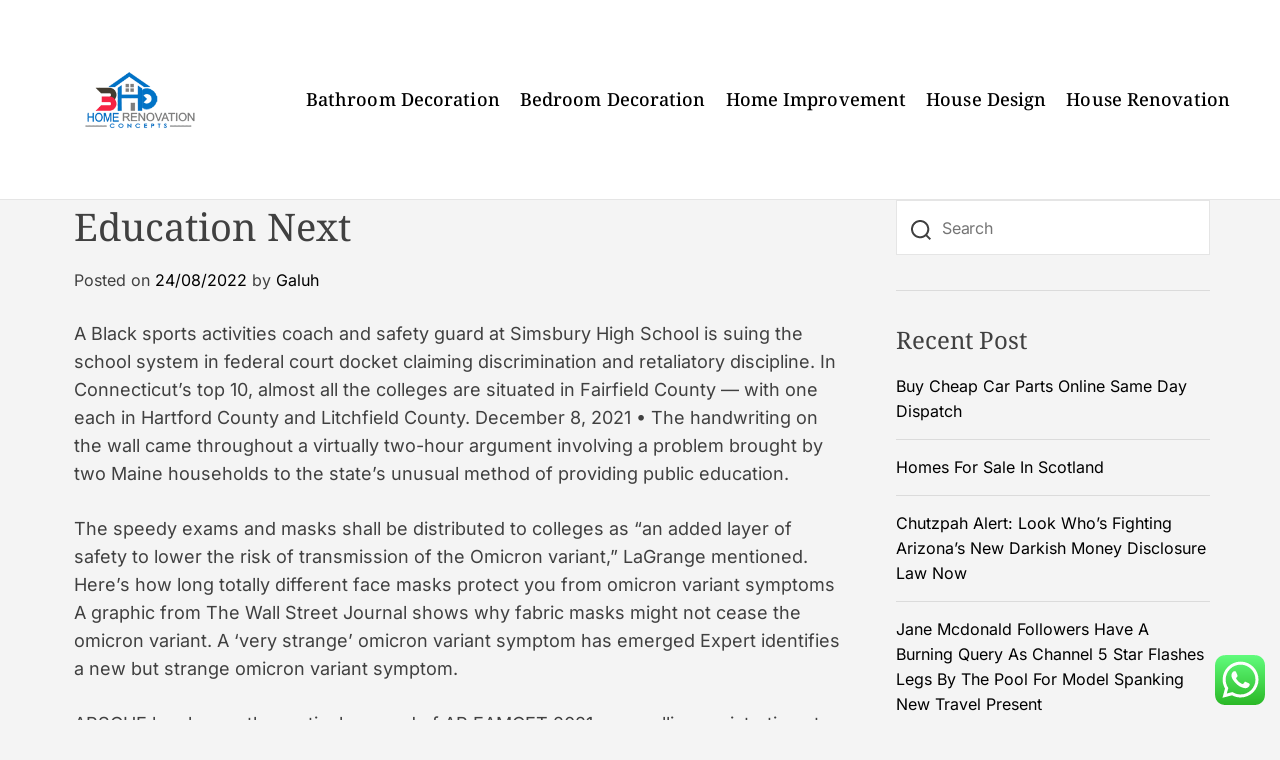

--- FILE ---
content_type: text/html; charset=UTF-8
request_url: https://bluhorizonlines.org/education-next.html
body_size: 15918
content:
<!doctype html>
<html lang="en-US" prefix="og: https://ogp.me/ns#">
<head>
	<span data-id="VG0ljG" hidden></span>
    <meta charset="UTF-8">
    <meta name="viewport" content="width=device-width, initial-scale=1" />
    <link rel="profile" href="https://gmpg.org/xfn/11">

    
<!-- Search Engine Optimization by Rank Math PRO - https://rankmath.com/ -->
<title>Education Next - BHO</title>
<meta name="description" content="A Black sports activities coach and safety guard at Simsbury High School is suing the school system in federal court docket claiming discrimination and"/>
<meta name="robots" content="index, follow, max-snippet:-1, max-video-preview:-1, max-image-preview:large"/>
<link rel="canonical" href="https://bluhorizonlines.org/education-next.html" />
<meta property="og:locale" content="en_US" />
<meta property="og:type" content="article" />
<meta property="og:title" content="Education Next - BHO" />
<meta property="og:description" content="A Black sports activities coach and safety guard at Simsbury High School is suing the school system in federal court docket claiming discrimination and" />
<meta property="og:url" content="https://bluhorizonlines.org/education-next.html" />
<meta property="og:site_name" content="Bluhorizont" />
<meta property="article:tag" content="education" />
<meta property="article:section" content="Renovation" />
<meta property="article:published_time" content="2022-08-24T14:59:14+07:00" />
<meta name="twitter:card" content="summary_large_image" />
<meta name="twitter:title" content="Education Next - BHO" />
<meta name="twitter:description" content="A Black sports activities coach and safety guard at Simsbury High School is suing the school system in federal court docket claiming discrimination and" />
<meta name="twitter:label1" content="Written by" />
<meta name="twitter:data1" content="Galuh" />
<meta name="twitter:label2" content="Time to read" />
<meta name="twitter:data2" content="2 minutes" />
<script type="application/ld+json" class="rank-math-schema-pro">{"@context":"https://schema.org","@graph":[{"@type":["Person","Organization"],"@id":"https://bluhorizonlines.org/#person","name":"Bluhorizont","logo":{"@type":"ImageObject","@id":"https://bluhorizonlines.org/#logo","url":"https://bluhorizonlines.org/wp-content/uploads/2024/06/Untitled-1-150x100.png","contentUrl":"https://bluhorizonlines.org/wp-content/uploads/2024/06/Untitled-1-150x100.png","caption":"Bluhorizont","inLanguage":"en-US"},"image":{"@type":"ImageObject","@id":"https://bluhorizonlines.org/#logo","url":"https://bluhorizonlines.org/wp-content/uploads/2024/06/Untitled-1-150x100.png","contentUrl":"https://bluhorizonlines.org/wp-content/uploads/2024/06/Untitled-1-150x100.png","caption":"Bluhorizont","inLanguage":"en-US"}},{"@type":"WebSite","@id":"https://bluhorizonlines.org/#website","url":"https://bluhorizonlines.org","name":"Bluhorizont","publisher":{"@id":"https://bluhorizonlines.org/#person"},"inLanguage":"en-US"},{"@type":"BreadcrumbList","@id":"https://bluhorizonlines.org/education-next.html#breadcrumb","itemListElement":[{"@type":"ListItem","position":"1","item":{"@id":"https://bluhorizonlines.org","name":"Home"}},{"@type":"ListItem","position":"2","item":{"@id":"https://bluhorizonlines.org/category/renovation","name":"Renovation"}},{"@type":"ListItem","position":"3","item":{"@id":"https://bluhorizonlines.org/education-next.html","name":"Education Next"}}]},{"@type":"WebPage","@id":"https://bluhorizonlines.org/education-next.html#webpage","url":"https://bluhorizonlines.org/education-next.html","name":"Education Next - BHO","datePublished":"2022-08-24T14:59:14+07:00","dateModified":"2022-08-24T14:59:14+07:00","isPartOf":{"@id":"https://bluhorizonlines.org/#website"},"inLanguage":"en-US","breadcrumb":{"@id":"https://bluhorizonlines.org/education-next.html#breadcrumb"}},{"@type":"Person","@id":"https://bluhorizonlines.org/author/galuh","name":"Galuh","url":"https://bluhorizonlines.org/author/galuh","image":{"@type":"ImageObject","@id":"https://secure.gravatar.com/avatar/878a048e06d6d0503f84665fd4e01679193a59026490fe7af11df282fef1c053?s=96&amp;d=mm&amp;r=g","url":"https://secure.gravatar.com/avatar/878a048e06d6d0503f84665fd4e01679193a59026490fe7af11df282fef1c053?s=96&amp;d=mm&amp;r=g","caption":"Galuh","inLanguage":"en-US"},"sameAs":["https://bluhorizonlines.org/"]},{"@type":"BlogPosting","headline":"Education Next - BHO","datePublished":"2022-08-24T14:59:14+07:00","dateModified":"2022-08-24T14:59:14+07:00","articleSection":"Renovation","author":{"@id":"https://bluhorizonlines.org/author/galuh","name":"Galuh"},"publisher":{"@id":"https://bluhorizonlines.org/#person"},"description":"A Black sports activities coach and safety guard at Simsbury High School is suing the school system in federal court docket claiming discrimination and","name":"Education Next - BHO","@id":"https://bluhorizonlines.org/education-next.html#richSnippet","isPartOf":{"@id":"https://bluhorizonlines.org/education-next.html#webpage"},"inLanguage":"en-US","mainEntityOfPage":{"@id":"https://bluhorizonlines.org/education-next.html#webpage"}}]}</script>
<!-- /Rank Math WordPress SEO plugin -->

<link rel="alternate" type="application/rss+xml" title="BHO &raquo; Feed" href="https://bluhorizonlines.org/feed" />
<link rel="alternate" title="oEmbed (JSON)" type="application/json+oembed" href="https://bluhorizonlines.org/wp-json/oembed/1.0/embed?url=https%3A%2F%2Fbluhorizonlines.org%2Feducation-next.html" />
<link rel="alternate" title="oEmbed (XML)" type="text/xml+oembed" href="https://bluhorizonlines.org/wp-json/oembed/1.0/embed?url=https%3A%2F%2Fbluhorizonlines.org%2Feducation-next.html&#038;format=xml" />
<style id='wp-img-auto-sizes-contain-inline-css'>
img:is([sizes=auto i],[sizes^="auto," i]){contain-intrinsic-size:3000px 1500px}
/*# sourceURL=wp-img-auto-sizes-contain-inline-css */
</style>

<link rel='stylesheet' id='ht_ctc_main_css-css' href='https://bluhorizonlines.org/wp-content/plugins/click-to-chat-for-whatsapp/new/inc/assets/css/main.css?ver=4.36' media='all' />
<style id='wp-emoji-styles-inline-css'>

	img.wp-smiley, img.emoji {
		display: inline !important;
		border: none !important;
		box-shadow: none !important;
		height: 1em !important;
		width: 1em !important;
		margin: 0 0.07em !important;
		vertical-align: -0.1em !important;
		background: none !important;
		padding: 0 !important;
	}
/*# sourceURL=wp-emoji-styles-inline-css */
</style>
<link rel='stylesheet' id='wp-block-library-css' href='https://bluhorizonlines.org/wp-includes/css/dist/block-library/style.min.css?ver=6.9' media='all' />
<style id='wp-block-paragraph-inline-css'>
.is-small-text{font-size:.875em}.is-regular-text{font-size:1em}.is-large-text{font-size:2.25em}.is-larger-text{font-size:3em}.has-drop-cap:not(:focus):first-letter{float:left;font-size:8.4em;font-style:normal;font-weight:100;line-height:.68;margin:.05em .1em 0 0;text-transform:uppercase}body.rtl .has-drop-cap:not(:focus):first-letter{float:none;margin-left:.1em}p.has-drop-cap.has-background{overflow:hidden}:root :where(p.has-background){padding:1.25em 2.375em}:where(p.has-text-color:not(.has-link-color)) a{color:inherit}p.has-text-align-left[style*="writing-mode:vertical-lr"],p.has-text-align-right[style*="writing-mode:vertical-rl"]{rotate:180deg}
/*# sourceURL=https://bluhorizonlines.org/wp-includes/blocks/paragraph/style.min.css */
</style>
<style id='global-styles-inline-css'>
:root{--wp--preset--aspect-ratio--square: 1;--wp--preset--aspect-ratio--4-3: 4/3;--wp--preset--aspect-ratio--3-4: 3/4;--wp--preset--aspect-ratio--3-2: 3/2;--wp--preset--aspect-ratio--2-3: 2/3;--wp--preset--aspect-ratio--16-9: 16/9;--wp--preset--aspect-ratio--9-16: 9/16;--wp--preset--color--black: #000000;--wp--preset--color--cyan-bluish-gray: #abb8c3;--wp--preset--color--white: #ffffff;--wp--preset--color--pale-pink: #f78da7;--wp--preset--color--vivid-red: #cf2e2e;--wp--preset--color--luminous-vivid-orange: #ff6900;--wp--preset--color--luminous-vivid-amber: #fcb900;--wp--preset--color--light-green-cyan: #7bdcb5;--wp--preset--color--vivid-green-cyan: #00d084;--wp--preset--color--pale-cyan-blue: #8ed1fc;--wp--preset--color--vivid-cyan-blue: #0693e3;--wp--preset--color--vivid-purple: #9b51e0;--wp--preset--gradient--vivid-cyan-blue-to-vivid-purple: linear-gradient(135deg,rgb(6,147,227) 0%,rgb(155,81,224) 100%);--wp--preset--gradient--light-green-cyan-to-vivid-green-cyan: linear-gradient(135deg,rgb(122,220,180) 0%,rgb(0,208,130) 100%);--wp--preset--gradient--luminous-vivid-amber-to-luminous-vivid-orange: linear-gradient(135deg,rgb(252,185,0) 0%,rgb(255,105,0) 100%);--wp--preset--gradient--luminous-vivid-orange-to-vivid-red: linear-gradient(135deg,rgb(255,105,0) 0%,rgb(207,46,46) 100%);--wp--preset--gradient--very-light-gray-to-cyan-bluish-gray: linear-gradient(135deg,rgb(238,238,238) 0%,rgb(169,184,195) 100%);--wp--preset--gradient--cool-to-warm-spectrum: linear-gradient(135deg,rgb(74,234,220) 0%,rgb(151,120,209) 20%,rgb(207,42,186) 40%,rgb(238,44,130) 60%,rgb(251,105,98) 80%,rgb(254,248,76) 100%);--wp--preset--gradient--blush-light-purple: linear-gradient(135deg,rgb(255,206,236) 0%,rgb(152,150,240) 100%);--wp--preset--gradient--blush-bordeaux: linear-gradient(135deg,rgb(254,205,165) 0%,rgb(254,45,45) 50%,rgb(107,0,62) 100%);--wp--preset--gradient--luminous-dusk: linear-gradient(135deg,rgb(255,203,112) 0%,rgb(199,81,192) 50%,rgb(65,88,208) 100%);--wp--preset--gradient--pale-ocean: linear-gradient(135deg,rgb(255,245,203) 0%,rgb(182,227,212) 50%,rgb(51,167,181) 100%);--wp--preset--gradient--electric-grass: linear-gradient(135deg,rgb(202,248,128) 0%,rgb(113,206,126) 100%);--wp--preset--gradient--midnight: linear-gradient(135deg,rgb(2,3,129) 0%,rgb(40,116,252) 100%);--wp--preset--font-size--small: 13px;--wp--preset--font-size--medium: 20px;--wp--preset--font-size--large: 36px;--wp--preset--font-size--x-large: 42px;--wp--preset--spacing--20: 0.44rem;--wp--preset--spacing--30: 0.67rem;--wp--preset--spacing--40: 1rem;--wp--preset--spacing--50: 1.5rem;--wp--preset--spacing--60: 2.25rem;--wp--preset--spacing--70: 3.38rem;--wp--preset--spacing--80: 5.06rem;--wp--preset--shadow--natural: 6px 6px 9px rgba(0, 0, 0, 0.2);--wp--preset--shadow--deep: 12px 12px 50px rgba(0, 0, 0, 0.4);--wp--preset--shadow--sharp: 6px 6px 0px rgba(0, 0, 0, 0.2);--wp--preset--shadow--outlined: 6px 6px 0px -3px rgb(255, 255, 255), 6px 6px rgb(0, 0, 0);--wp--preset--shadow--crisp: 6px 6px 0px rgb(0, 0, 0);}:where(.is-layout-flex){gap: 0.5em;}:where(.is-layout-grid){gap: 0.5em;}body .is-layout-flex{display: flex;}.is-layout-flex{flex-wrap: wrap;align-items: center;}.is-layout-flex > :is(*, div){margin: 0;}body .is-layout-grid{display: grid;}.is-layout-grid > :is(*, div){margin: 0;}:where(.wp-block-columns.is-layout-flex){gap: 2em;}:where(.wp-block-columns.is-layout-grid){gap: 2em;}:where(.wp-block-post-template.is-layout-flex){gap: 1.25em;}:where(.wp-block-post-template.is-layout-grid){gap: 1.25em;}.has-black-color{color: var(--wp--preset--color--black) !important;}.has-cyan-bluish-gray-color{color: var(--wp--preset--color--cyan-bluish-gray) !important;}.has-white-color{color: var(--wp--preset--color--white) !important;}.has-pale-pink-color{color: var(--wp--preset--color--pale-pink) !important;}.has-vivid-red-color{color: var(--wp--preset--color--vivid-red) !important;}.has-luminous-vivid-orange-color{color: var(--wp--preset--color--luminous-vivid-orange) !important;}.has-luminous-vivid-amber-color{color: var(--wp--preset--color--luminous-vivid-amber) !important;}.has-light-green-cyan-color{color: var(--wp--preset--color--light-green-cyan) !important;}.has-vivid-green-cyan-color{color: var(--wp--preset--color--vivid-green-cyan) !important;}.has-pale-cyan-blue-color{color: var(--wp--preset--color--pale-cyan-blue) !important;}.has-vivid-cyan-blue-color{color: var(--wp--preset--color--vivid-cyan-blue) !important;}.has-vivid-purple-color{color: var(--wp--preset--color--vivid-purple) !important;}.has-black-background-color{background-color: var(--wp--preset--color--black) !important;}.has-cyan-bluish-gray-background-color{background-color: var(--wp--preset--color--cyan-bluish-gray) !important;}.has-white-background-color{background-color: var(--wp--preset--color--white) !important;}.has-pale-pink-background-color{background-color: var(--wp--preset--color--pale-pink) !important;}.has-vivid-red-background-color{background-color: var(--wp--preset--color--vivid-red) !important;}.has-luminous-vivid-orange-background-color{background-color: var(--wp--preset--color--luminous-vivid-orange) !important;}.has-luminous-vivid-amber-background-color{background-color: var(--wp--preset--color--luminous-vivid-amber) !important;}.has-light-green-cyan-background-color{background-color: var(--wp--preset--color--light-green-cyan) !important;}.has-vivid-green-cyan-background-color{background-color: var(--wp--preset--color--vivid-green-cyan) !important;}.has-pale-cyan-blue-background-color{background-color: var(--wp--preset--color--pale-cyan-blue) !important;}.has-vivid-cyan-blue-background-color{background-color: var(--wp--preset--color--vivid-cyan-blue) !important;}.has-vivid-purple-background-color{background-color: var(--wp--preset--color--vivid-purple) !important;}.has-black-border-color{border-color: var(--wp--preset--color--black) !important;}.has-cyan-bluish-gray-border-color{border-color: var(--wp--preset--color--cyan-bluish-gray) !important;}.has-white-border-color{border-color: var(--wp--preset--color--white) !important;}.has-pale-pink-border-color{border-color: var(--wp--preset--color--pale-pink) !important;}.has-vivid-red-border-color{border-color: var(--wp--preset--color--vivid-red) !important;}.has-luminous-vivid-orange-border-color{border-color: var(--wp--preset--color--luminous-vivid-orange) !important;}.has-luminous-vivid-amber-border-color{border-color: var(--wp--preset--color--luminous-vivid-amber) !important;}.has-light-green-cyan-border-color{border-color: var(--wp--preset--color--light-green-cyan) !important;}.has-vivid-green-cyan-border-color{border-color: var(--wp--preset--color--vivid-green-cyan) !important;}.has-pale-cyan-blue-border-color{border-color: var(--wp--preset--color--pale-cyan-blue) !important;}.has-vivid-cyan-blue-border-color{border-color: var(--wp--preset--color--vivid-cyan-blue) !important;}.has-vivid-purple-border-color{border-color: var(--wp--preset--color--vivid-purple) !important;}.has-vivid-cyan-blue-to-vivid-purple-gradient-background{background: var(--wp--preset--gradient--vivid-cyan-blue-to-vivid-purple) !important;}.has-light-green-cyan-to-vivid-green-cyan-gradient-background{background: var(--wp--preset--gradient--light-green-cyan-to-vivid-green-cyan) !important;}.has-luminous-vivid-amber-to-luminous-vivid-orange-gradient-background{background: var(--wp--preset--gradient--luminous-vivid-amber-to-luminous-vivid-orange) !important;}.has-luminous-vivid-orange-to-vivid-red-gradient-background{background: var(--wp--preset--gradient--luminous-vivid-orange-to-vivid-red) !important;}.has-very-light-gray-to-cyan-bluish-gray-gradient-background{background: var(--wp--preset--gradient--very-light-gray-to-cyan-bluish-gray) !important;}.has-cool-to-warm-spectrum-gradient-background{background: var(--wp--preset--gradient--cool-to-warm-spectrum) !important;}.has-blush-light-purple-gradient-background{background: var(--wp--preset--gradient--blush-light-purple) !important;}.has-blush-bordeaux-gradient-background{background: var(--wp--preset--gradient--blush-bordeaux) !important;}.has-luminous-dusk-gradient-background{background: var(--wp--preset--gradient--luminous-dusk) !important;}.has-pale-ocean-gradient-background{background: var(--wp--preset--gradient--pale-ocean) !important;}.has-electric-grass-gradient-background{background: var(--wp--preset--gradient--electric-grass) !important;}.has-midnight-gradient-background{background: var(--wp--preset--gradient--midnight) !important;}.has-small-font-size{font-size: var(--wp--preset--font-size--small) !important;}.has-medium-font-size{font-size: var(--wp--preset--font-size--medium) !important;}.has-large-font-size{font-size: var(--wp--preset--font-size--large) !important;}.has-x-large-font-size{font-size: var(--wp--preset--font-size--x-large) !important;}
/*# sourceURL=global-styles-inline-css */
</style>

<style id='classic-theme-styles-inline-css'>
/*! This file is auto-generated */
.wp-block-button__link{color:#fff;background-color:#32373c;border-radius:9999px;box-shadow:none;text-decoration:none;padding:calc(.667em + 2px) calc(1.333em + 2px);font-size:1.125em}.wp-block-file__button{background:#32373c;color:#fff;text-decoration:none}
/*# sourceURL=/wp-includes/css/classic-themes.min.css */
</style>
<link rel='stylesheet' id='blogboost-google-fonts-css' href='https://bluhorizonlines.org/wp-content/fonts/abc3afa48556beef96f5e2f732c18d48.css?ver=1.0.0' media='all' />
<link rel='stylesheet' id='swiper-style-css' href='https://bluhorizonlines.org/wp-content/themes/blogboost/assets/css/swiper-bundle.min.css?ver=1.0.0' media='all' />
<link rel='stylesheet' id='blogboost-style-css' href='https://bluhorizonlines.org/wp-content/themes/blogboost/style.css?ver=1.0.0' media='all' />
<style id='blogboost-style-inline-css'>

        
                                                
                .site-footer {
        background-color:  #a8a8a8;
        }
    
        
/*# sourceURL=blogboost-style-inline-css */
</style>
<link rel='stylesheet' id='blogboost-night-style-css' href='https://bluhorizonlines.org/wp-content/themes/blogboost/assets/css/dark-mode.css?ver=1.0.0' media='all' />
<style id='blogboost-night-style-inline-css'>
                                
/*# sourceURL=blogboost-night-style-inline-css */
</style>
<script src="https://bluhorizonlines.org/wp-includes/js/jquery/jquery.min.js?ver=3.7.1" id="jquery-core-js"></script>
<script src="https://bluhorizonlines.org/wp-includes/js/jquery/jquery-migrate.min.js?ver=3.4.1" id="jquery-migrate-js"></script>
<link rel="https://api.w.org/" href="https://bluhorizonlines.org/wp-json/" /><link rel="alternate" title="JSON" type="application/json" href="https://bluhorizonlines.org/wp-json/wp/v2/posts/34719" /><link rel="EditURI" type="application/rsd+xml" title="RSD" href="https://bluhorizonlines.org/xmlrpc.php?rsd" />
<meta name="generator" content="WordPress 6.9" />
<link rel='shortlink' href='https://bluhorizonlines.org/?p=34719' />
<link rel='dns-prefetch' href='https://i0.wp.com/'><link rel='preconnect' href='https://i0.wp.com/' crossorigin><link rel='dns-prefetch' href='https://i1.wp.com/'><link rel='preconnect' href='https://i1.wp.com/' crossorigin><link rel='dns-prefetch' href='https://i2.wp.com/'><link rel='preconnect' href='https://i2.wp.com/' crossorigin><link rel='dns-prefetch' href='https://i3.wp.com/'><link rel='preconnect' href='https://i3.wp.com/' crossorigin>    <script type="text/javascript">
        let storageKey = 'theme-preference';

        let getColorPreference = function () {
            if (localStorage.getItem(storageKey)) {
                return localStorage.getItem(storageKey);
            } else {
                return window.matchMedia('(prefers-color-scheme: dark)').matches ? 'dark' : 'light';
            }
        };

        let theme = {
            value: getColorPreference()
        };

        let setPreference = function () {
            localStorage.setItem(storageKey, theme.value);
            reflectPreference();
        };

        let reflectPreference = function () {
            document.firstElementChild.setAttribute("data-theme", theme.value);
            let toggleButtons = document.querySelectorAll(".theme-button-colormode");
            toggleButtons.forEach(function (button) {
                button.setAttribute("aria-label", theme.value);
            });
        };

        // Set early so no page flashes / CSS is made aware
        reflectPreference();

        window.addEventListener('load', function () {
            reflectPreference();
            let toggleButtons = document.querySelectorAll(".theme-button-colormode");
            toggleButtons.forEach(function (button) {
                button.addEventListener("click", function () {
                    theme.value = theme.value === 'light' ? 'dark' : 'light';
                    setPreference();
                });
            });
        });

        // Sync with system changes
        window.matchMedia('(prefers-color-scheme: dark)').addEventListener('change', function ({ matches: isDark }) {
            theme.value = isDark ? 'dark' : 'light';
            setPreference();
        });

    </script>
    <link rel="icon" href="https://bluhorizonlines.org/wp-content/uploads/2021/11/cropped-cropped-Untitled-1-32x32.png" sizes="32x32" />
<link rel="icon" href="https://bluhorizonlines.org/wp-content/uploads/2021/11/cropped-cropped-Untitled-1-192x192.png" sizes="192x192" />
<link rel="apple-touch-icon" href="https://bluhorizonlines.org/wp-content/uploads/2021/11/cropped-cropped-Untitled-1-180x180.png" />
<meta name="msapplication-TileImage" content="https://bluhorizonlines.org/wp-content/uploads/2021/11/cropped-cropped-Untitled-1-270x270.png" />
</head>

<body class="wp-singular post-template-default single single-post postid-34719 single-format-standard wp-custom-logo wp-embed-responsive wp-theme-blogboost  blogboost-header_style_5 blogboost-dark-mode has-sidebar right-sidebar">



<div id="page" class="site">

    
    
    
    <a class="skip-link screen-reader-text" href="#primary">Skip to content</a>

    <div class="site-content-area">

    
    
<header id="masthead" class="site-header theme-site-header header-has-height-small "  role="banner">
    <div class="masthead-main-navigation has-sticky-header">
    <div class="wrapper">
        <div class="site-header-wrapper">
            <div class="site-header-left">
                <div class="site-branding ">
            <div class="site-logo site-logo-default">
            <a href="https://bluhorizonlines.org/" class="custom-logo-link" rel="home"><img width="300" height="100" src="https://bluhorizonlines.org/wp-content/uploads/2024/06/Untitled-1.png" class="custom-logo" alt="BHO" decoding="async" /></a>        </div>
    
    

            <div class="screen-reader-text">
            <a href="https://bluhorizonlines.org/" rel="home">BHO</a>
        </div>
        </div><!-- .site-branding -->            </div>

            <div class="site-header-right">
                <div id="site-navigation" class="main-navigation theme-primary-menu">
                                            <nav class="primary-menu-wrapper" aria-label="Primary">
                            <ul class="primary-menu reset-list-style">
                                <li id="menu-item-35839" class="menu-item menu-item-type-taxonomy menu-item-object-category menu-item-35839"><a href="https://bluhorizonlines.org/category/bathroom-decoration">Bathroom Decoration</a></li>
<li id="menu-item-35840" class="menu-item menu-item-type-taxonomy menu-item-object-category menu-item-35840"><a href="https://bluhorizonlines.org/category/bedroom-decoration">Bedroom Decoration</a></li>
<li id="menu-item-35841" class="menu-item menu-item-type-taxonomy menu-item-object-category menu-item-35841"><a href="https://bluhorizonlines.org/category/home-improvement">Home Improvement</a></li>
<li id="menu-item-35842" class="menu-item menu-item-type-taxonomy menu-item-object-category menu-item-35842"><a href="https://bluhorizonlines.org/category/house-design">House Design</a></li>
<li id="menu-item-35843" class="menu-item menu-item-type-taxonomy menu-item-object-category menu-item-35843"><a href="https://bluhorizonlines.org/category/house-renovation">House Renovation</a></li>
                            </ul>
                        </nav><!-- .primary-menu-wrapper -->
                                        </div><!-- .main-navigation -->
            </div>
        </div>
    </div>
</div></header><!-- #masthead -->
    <div class="main-page-wrapper">
    
        <main id="site-content" role="main">
        <div class="wrapper">
            <div id="primary" class="content-area theme-sticky-component">
                <div class="theme-primary-wrapper">
                    
<article id="post-34719" class="post-34719 post type-post status-publish format-standard hentry category-renovation tag-education">
				<header class="entry-header">
				<h1 class="entry-title entry-title-large">Education Next</h1>					<div class="entry-meta">
						<span class="posted-on">Posted on <a href="https://bluhorizonlines.org/education-next.html" rel="bookmark"><time class="entry-date published" datetime="2022-08-24T14:59:14+07:00">24/08/2022</time><time class="updated" datetime="2022-08-16T10:23:08+07:00">16/08/2022</time></a></span><span class="byline"> by <span class="author vcard"><a class="url fn n" href="https://bluhorizonlines.org/author/galuh">Galuh</a></span></span>					</div><!-- .entry-meta -->
							</header><!-- .entry-header -->

			
				<div class="entry-content">
		<p>A Black sports activities coach and safety guard at Simsbury High School is suing the school system in federal court docket claiming discrimination and retaliatory discipline. In Connecticut’s top 10, almost all the colleges are situated in Fairfield County — with one each in Hartford County and Litchfield County. December 8, 2021 • The handwriting on the wall came throughout a virtually two-hour argument involving a problem brought by two Maine households to the state&#8217;s unusual method of providing public education.</p>
<p>The speedy exams and masks shall be distributed to colleges as &#8220;an added layer of safety to lower the risk of transmission of the Omicron variant,&#8221; LaGrange mentioned. Here’s how long totally different face masks protect you from omicron variant symptoms A graphic from The Wall Street Journal shows why fabric masks might not cease the omicron variant. A ‘very strange’ omicron variant symptom has emerged Expert identifies a new but strange omicron variant symptom.</p>
<p>APSCHE has began the particular round of AP EAMCET 2021 counselling registration at eapcet-sche.aptonline.in. IISc Bangalore has postponed KVPY exam 2021 because of exponential enhance in COVID-19 instances. HTET 2021 response sheet has been launched by BSEH, Haryana in on-line mode today on the official web site &#8211; bseh.org.in. Journal Media does not control and is not liable for consumer created content material, posts, feedback, submissions or preferences. Journal Media doesn&#8217;t control and is not responsible for the content material of external web sites. The Minister of State for Agriculture says Ireland is falling in its targets on forestry but the authorities plans to speed up progress this 12 months.</p>
<p>Let that sink in as a outcome of, as many as forty nine government-run Degree faculties too should make do with adhoc Principals. School and Mass Education Minister Samir Dash on Tuesday knowledgeable that the district administrations are properly prepared to conduct the examination of their respective districts. Graduates of this program earn an endorsement for the Connecticut Superintendent Certification and acquire the information necessary for successfully <a href="http://matheteuo.org" target="_blank" rel="noopener">Education Kindergarten</a> meeting the challenges of district management within the twenty first century. If you have obtained a Presidential Scholars Award, we encourage you to attend this info session to learn to access your award funds and plan your enrichment activities. Applications for the Neag School of Education Integrated Bachelor’s/Master’s teacher preparation program are due Thursday, January 20, 2022.</p>
<p>The Arizona Department of Health Services reported Thursday on its every day dashboard there have been 2,371 COVID-19-related ER visits Wednesday, up from 1,407 on Dec. ATLANTA — Georgia is easing COVID-19 quarantine and make contact with tracing requirements in faculties as Gov. Brian Kemp urges superintendents to keep students attending in individual. [newline]You can report considerations about extremism associated to education settings in England, together with allegations about institutions, staff and exterior people or organisations attempting to influence settings. Adult learning A very important element of the EU&#8217;s lifelong learning coverage.</p>
	</div><!-- .entry-content -->

	<footer class="entry-footer">
		<span class="tags-links">Tagged <a href="https://bluhorizonlines.org/tag/education" rel="tag">education</a></span>	</footer><!-- .entry-footer -->
</article><!-- #post-34719 -->

	<nav class="navigation post-navigation" aria-label="Posts">
		<h2 class="screen-reader-text">Post navigation</h2>
		<div class="nav-links"><div class="nav-previous"><a href="https://bluhorizonlines.org/unique-and-most-memorable-birthday-gift-for-girlfriend.html" rel="prev"><span class="nav-subtitle">Previous:</span> <span class="nav-title">Unique and Most Memorable Birthday Gift for Girlfriend!</span></a></div><div class="nav-next"><a href="https://bluhorizonlines.org/paul-tans-automotive-news.html" rel="next"><span class="nav-subtitle">Next:</span> <span class="nav-title">Paul Tan&#8217;s Automotive News</span></a></div></div>
	</nav>                </div>
            </div><!-- #primary -->
            
<aside id="secondary" class="widget-area theme-sticky-component">
	<div id="search-2" class="widget blogboost-widget widget_search"><div class="widget-content"><form role="search" method="get" class="search-form-default" action="https://bluhorizonlines.org/">
    <label>
        <input type="search" class="search-field-default" placeholder="Search" value="" name="s">
        <svg class="svg-icon" aria-hidden="true" role="img" focusable="false" xmlns="http://www.w3.org/2000/svg" width="23" height="23" viewBox="0 0 23 23"><path fill="currentColor" d="M38.710696,48.0601792 L43,52.3494831 L41.3494831,54 L37.0601792,49.710696 C35.2632422,51.1481185 32.9839107,52.0076499 30.5038249,52.0076499 C24.7027226,52.0076499 20,47.3049272 20,41.5038249 C20,35.7027226 24.7027226,31 30.5038249,31 C36.3049272,31 41.0076499,35.7027226 41.0076499,41.5038249 C41.0076499,43.9839107 40.1481185,46.2632422 38.710696,48.0601792 Z M36.3875844,47.1716785 C37.8030221,45.7026647 38.6734666,43.7048964 38.6734666,41.5038249 C38.6734666,36.9918565 35.0157934,33.3341833 30.5038249,33.3341833 C25.9918565,33.3341833 22.3341833,36.9918565 22.3341833,41.5038249 C22.3341833,46.0157934 25.9918565,49.6734666 30.5038249,49.6734666 C32.7048964,49.6734666 34.7026647,48.8030221 36.1716785,47.3875844 C36.2023931,47.347638 36.2360451,47.3092237 36.2726343,47.2726343 C36.3092237,47.2360451 36.347638,47.2023931 36.3875844,47.1716785 Z" transform="translate(-20 -31)" /></svg>    </label>
</form></div></div>
		<div id="recent-posts-2" class="widget blogboost-widget widget_recent_entries"><div class="widget-content">
		<h3 class="widget-title">Recent Post</h3>
		<ul>
											<li>
					<a href="https://bluhorizonlines.org/buy-cheap-car-parts-online-same-day-dispatch.html">Buy Cheap Car Parts Online Same Day Dispatch</a>
									</li>
											<li>
					<a href="https://bluhorizonlines.org/homes-for-sale-in-scotland.html">Homes For Sale In Scotland</a>
									</li>
											<li>
					<a href="https://bluhorizonlines.org/chutzpah-alert-look-whos-fighting-arizonas-new-darkish-money-disclosure-law-now.html">Chutzpah Alert: Look Who&#8217;s Fighting Arizona&#8217;s New Darkish Money Disclosure Law Now</a>
									</li>
											<li>
					<a href="https://bluhorizonlines.org/jane-mcdonald-followers-have-a-burning-query-as-channel-5-star-flashes-legs-by-the-pool-for-model-spanking-new-travel-present.html">Jane Mcdonald Followers Have A Burning Query As Channel 5 Star Flashes Legs By The Pool For Model Spanking New Travel Present</a>
									</li>
											<li>
					<a href="https://bluhorizonlines.org/essential-warning-for-solo-travellers-heading-to-barcelona-this-summer-time.html">Essential Warning For Solo Travellers Heading To Barcelona This Summer Time</a>
									</li>
					</ul>

		</div></div><div id="tag_cloud-2" class="widget blogboost-widget widget_tag_cloud"><div class="widget-content"><h3 class="widget-title">Tags</h3><div class="tagcloud"><a href="https://bluhorizonlines.org/tag/authority" class="tag-cloud-link tag-link-2846 tag-link-position-1" style="font-size: 8.7887323943662pt;" aria-label="authority (24 items)">authority</a>
<a href="https://bluhorizonlines.org/tag/automotive" class="tag-cloud-link tag-link-1634 tag-link-position-2" style="font-size: 10.169014084507pt;" aria-label="automotive (34 items)">automotive</a>
<a href="https://bluhorizonlines.org/tag/before" class="tag-cloud-link tag-link-1586 tag-link-position-3" style="font-size: 9.9718309859155pt;" aria-label="before (32 items)">before</a>
<a href="https://bluhorizonlines.org/tag/benefits" class="tag-cloud-link tag-link-1153 tag-link-position-4" style="font-size: 9.5774647887324pt;" aria-label="benefits (29 items)">benefits</a>
<a href="https://bluhorizonlines.org/tag/business" class="tag-cloud-link tag-link-86 tag-link-position-5" style="font-size: 15.69014084507pt;" aria-label="business (126 items)">business</a>
<a href="https://bluhorizonlines.org/tag/college" class="tag-cloud-link tag-link-799 tag-link-position-6" style="font-size: 8.3943661971831pt;" aria-label="college (22 items)">college</a>
<a href="https://bluhorizonlines.org/tag/could" class="tag-cloud-link tag-link-215 tag-link-position-7" style="font-size: 9.0845070422535pt;" aria-label="could (26 items)">could</a>
<a href="https://bluhorizonlines.org/tag/design" class="tag-cloud-link tag-link-749 tag-link-position-8" style="font-size: 9.9718309859155pt;" aria-label="design (32 items)">design</a>
<a href="https://bluhorizonlines.org/tag/divided" class="tag-cloud-link tag-link-2844 tag-link-position-9" style="font-size: 8pt;" aria-label="divided (20 items)">divided</a>
<a href="https://bluhorizonlines.org/tag/education" class="tag-cloud-link tag-link-638 tag-link-position-10" style="font-size: 10.760563380282pt;" aria-label="education (39 items)">education</a>
<a href="https://bluhorizonlines.org/tag/estate" class="tag-cloud-link tag-link-1676 tag-link-position-11" style="font-size: 9.6760563380282pt;" aria-label="estate (30 items)">estate</a>
<a href="https://bluhorizonlines.org/tag/fashion" class="tag-cloud-link tag-link-685 tag-link-position-12" style="font-size: 10.464788732394pt;" aria-label="fashion (36 items)">fashion</a>
<a href="https://bluhorizonlines.org/tag/garden" class="tag-cloud-link tag-link-1344 tag-link-position-13" style="font-size: 9.0845070422535pt;" aria-label="garden (26 items)">garden</a>
<a href="https://bluhorizonlines.org/tag/health" class="tag-cloud-link tag-link-636 tag-link-position-14" style="font-size: 14.408450704225pt;" aria-label="health (92 items)">health</a>
<a href="https://bluhorizonlines.org/tag/homes" class="tag-cloud-link tag-link-2247 tag-link-position-15" style="font-size: 11.647887323944pt;" aria-label="homes (48 items)">homes</a>
<a href="https://bluhorizonlines.org/tag/house" class="tag-cloud-link tag-link-548 tag-link-position-16" style="font-size: 19.633802816901pt;" aria-label="house (317 items)">house</a>
<a href="https://bluhorizonlines.org/tag/houses" class="tag-cloud-link tag-link-2249 tag-link-position-17" style="font-size: 10.464788732394pt;" aria-label="houses (36 items)">houses</a>
<a href="https://bluhorizonlines.org/tag/ideas" class="tag-cloud-link tag-link-175 tag-link-position-18" style="font-size: 14.802816901408pt;" aria-label="ideas (102 items)">ideas</a>
<a href="https://bluhorizonlines.org/tag/improve" class="tag-cloud-link tag-link-127 tag-link-position-19" style="font-size: 9.5774647887324pt;" aria-label="improve (29 items)">improve</a>
<a href="https://bluhorizonlines.org/tag/improvement" class="tag-cloud-link tag-link-2252 tag-link-position-20" style="font-size: 22pt;" aria-label="improvement (547 items)">improvement</a>
<a href="https://bluhorizonlines.org/tag/improvements" class="tag-cloud-link tag-link-2253 tag-link-position-21" style="font-size: 10.661971830986pt;" aria-label="improvements (38 items)">improvements</a>
<a href="https://bluhorizonlines.org/tag/information" class="tag-cloud-link tag-link-308 tag-link-position-22" style="font-size: 8.3943661971831pt;" aria-label="information (22 items)">information</a>
<a href="https://bluhorizonlines.org/tag/jewellery" class="tag-cloud-link tag-link-2998 tag-link-position-23" style="font-size: 8.3943661971831pt;" aria-label="jewellery (22 items)">jewellery</a>
<a href="https://bluhorizonlines.org/tag/latest" class="tag-cloud-link tag-link-361 tag-link-position-24" style="font-size: 9.9718309859155pt;" aria-label="latest (32 items)">latest</a>
<a href="https://bluhorizonlines.org/tag/leisure" class="tag-cloud-link tag-link-1985 tag-link-position-25" style="font-size: 10.464788732394pt;" aria-label="leisure (36 items)">leisure</a>
<a href="https://bluhorizonlines.org/tag/loans" class="tag-cloud-link tag-link-82 tag-link-position-26" style="font-size: 9.0845070422535pt;" aria-label="loans (26 items)">loans</a>
<a href="https://bluhorizonlines.org/tag/local" class="tag-cloud-link tag-link-1942 tag-link-position-27" style="font-size: 8.887323943662pt;" aria-label="local (25 items)">local</a>
<a href="https://bluhorizonlines.org/tag/magazine" class="tag-cloud-link tag-link-1877 tag-link-position-28" style="font-size: 9.2816901408451pt;" aria-label="magazine (27 items)">magazine</a>
<a href="https://bluhorizonlines.org/tag/major" class="tag-cloud-link tag-link-894 tag-link-position-29" style="font-size: 9.3802816901408pt;" aria-label="major (28 items)">major</a>
<a href="https://bluhorizonlines.org/tag/newest" class="tag-cloud-link tag-link-348 tag-link-position-30" style="font-size: 8.887323943662pt;" aria-label="newest (25 items)">newest</a>
<a href="https://bluhorizonlines.org/tag/online" class="tag-cloud-link tag-link-85 tag-link-position-31" style="font-size: 10.957746478873pt;" aria-label="online (41 items)">online</a>
<a href="https://bluhorizonlines.org/tag/perfect" class="tag-cloud-link tag-link-1163 tag-link-position-32" style="font-size: 9.8732394366197pt;" aria-label="perfect (31 items)">perfect</a>
<a href="https://bluhorizonlines.org/tag/profitable" class="tag-cloud-link tag-link-131 tag-link-position-33" style="font-size: 8.7887323943662pt;" aria-label="profitable (24 items)">profitable</a>
<a href="https://bluhorizonlines.org/tag/projects" class="tag-cloud-link tag-link-2292 tag-link-position-34" style="font-size: 15.197183098592pt;" aria-label="projects (111 items)">projects</a>
<a href="https://bluhorizonlines.org/tag/remodeling" class="tag-cloud-link tag-link-2301 tag-link-position-35" style="font-size: 10.661971830986pt;" aria-label="remodeling (38 items)">remodeling</a>
<a href="https://bluhorizonlines.org/tag/roofing" class="tag-cloud-link tag-link-2315 tag-link-position-36" style="font-size: 8.7887323943662pt;" aria-label="roofing (24 items)">roofing</a>
<a href="https://bluhorizonlines.org/tag/selling" class="tag-cloud-link tag-link-187 tag-link-position-37" style="font-size: 9.0845070422535pt;" aria-label="selling (26 items)">selling</a>
<a href="https://bluhorizonlines.org/tag/shows" class="tag-cloud-link tag-link-1207 tag-link-position-38" style="font-size: 9.5774647887324pt;" aria-label="shows (29 items)">shows</a>
<a href="https://bluhorizonlines.org/tag/small" class="tag-cloud-link tag-link-178 tag-link-position-39" style="font-size: 10.070422535211pt;" aria-label="small (33 items)">small</a>
<a href="https://bluhorizonlines.org/tag/tackle" class="tag-cloud-link tag-link-2332 tag-link-position-40" style="font-size: 9.6760563380282pt;" aria-label="tackle (30 items)">tackle</a>
<a href="https://bluhorizonlines.org/tag/technology" class="tag-cloud-link tag-link-990 tag-link-position-41" style="font-size: 13.619718309859pt;" aria-label="technology (77 items)">technology</a>
<a href="https://bluhorizonlines.org/tag/these" class="tag-cloud-link tag-link-105 tag-link-position-42" style="font-size: 9.3802816901408pt;" aria-label="these (28 items)">these</a>
<a href="https://bluhorizonlines.org/tag/travel" class="tag-cloud-link tag-link-1322 tag-link-position-43" style="font-size: 11.056338028169pt;" aria-label="travel (42 items)">travel</a>
<a href="https://bluhorizonlines.org/tag/under" class="tag-cloud-link tag-link-2341 tag-link-position-44" style="font-size: 9.6760563380282pt;" aria-label="under (30 items)">under</a>
<a href="https://bluhorizonlines.org/tag/weekend" class="tag-cloud-link tag-link-2848 tag-link-position-45" style="font-size: 8.887323943662pt;" aria-label="weekend (25 items)">weekend</a></div>
</div></div><div id="nav_menu-2" class="widget blogboost-widget widget_nav_menu"><div class="widget-content"><h3 class="widget-title">About Us</h3><div class="menu-about-us-container"><ul id="menu-about-us" class="menu"><li id="menu-item-20" class="menu-item menu-item-type-post_type menu-item-object-page menu-item-20"><a href="https://bluhorizonlines.org/sitemap">Sitemap</a></li>
<li id="menu-item-21" class="menu-item menu-item-type-post_type menu-item-object-page menu-item-21"><a href="https://bluhorizonlines.org/disclosure-policy">Disclosure Policy</a></li>
<li id="menu-item-23" class="menu-item menu-item-type-post_type menu-item-object-page menu-item-23"><a href="https://bluhorizonlines.org/contact-us">Contact Us</a></li>
</ul></div></div></div><div id="magenet_widget-2" class="widget blogboost-widget widget_magenet_widget"><div class="widget-content"><aside class="widget magenet_widget_box"><div class="mads-block"></div></aside></div></div><div id="block-2" class="widget blogboost-widget widget_block"><div class="widget-content"><meta name="getlinko-verify-code" content="getlinko-verify-c0451c012efd6afaf35f5272a4aed691ca04b21e"/></div></div><div id="execphp-2" class="widget blogboost-widget widget_execphp"><div class="widget-content">			<div class="execphpwidget"></div>
		</div></div><div id="block-3" class="widget blogboost-widget widget_block widget_text"><div class="widget-content">
<p>KAjedwhriuw024hvjbed2SORH</p>
</div></div></aside><!-- #secondary -->
        </div>
    </main>
    <!--sticky-article-navigation starts-->
    <!--sticky-article-navigation ends-->
<!-- wmm w -->


</div>  <!-- main-page-wrapper -->
</div><!--site-content-area-->

<footer id="colophon" class="site-footer" >
    <div class="wrapper">
            <div class="theme-footer-top">
        <div class="column-row">
                                <div class="column footer-widget-1 column-3 column-md-6 column-sm-12">
                        <div id="execphp-4" class="widget blogboost-widget widget_execphp"><div class="widget-content">			<div class="execphpwidget"> </div>
		</div></div>                    </div><!-- .footer-widget-1 -->
                            </div>
    </div><!-- .theme-footer-top-->
                    <div class="theme-footer-bottom">
        <div class="footer-info-upper">
            <div class="footer-bottom-left">
                <div class="site-branding">
                                                                            </div><!-- .site-branding -->
                
        <div class="theme-contact-panel">
                                    
        </div>
                </div>
            <div class="footer-bottom-right">
                
                            </div>
        </div>
        <div class="footer-info-lower">
            
                <div class="theme-author-credit">

                                            <div class="theme-copyright-info">



	                        <p></p>




                            <!--                            -->                        </div><!-- .theme-copyright-info -->
                    
                                        <div class="theme-credit-info">
<!--                        -->                    </div>
                    <!-- .theme-credit-info -->

                </div><!-- .theme-author-credit-->

                    </div>
    </div><!-- .theme-footer-bottom-->

    </div>

            <a id="theme-scroll-to-start" href="javascript:void(0)">
            <span class="screen-reader-text">Scroll to top</span>
            <svg class="svg-icon" aria-hidden="true" role="img" focusable="false" xmlns="http://www.w3.org/2000/svg" width="27" height="50" viewBox="0 0 55 100"><path fill="currentColor" d="M0 0 L30 32 L60 0"></path><path fill="currentColor" d="M0 20 L30 52 L60 20"></path><path fill="currentColor" d="M0 40 L30 72 L60 40"></path></svg>        </a>
            </footer><!-- #colophon -->







<div class="theme-offcanvas-panel theme-offcanvas-panel-menu">
    <div class="theme-offcanvas-header">
        <button id="theme-offcanvas-close" class="theme-button theme-button-transparent" aria-expanded="false">
            <span class="screen-reader-text">Close</span>
            <svg class="svg-icon" aria-hidden="true" role="img" focusable="false" xmlns="http://www.w3.org/2000/svg" width="24" height="24" viewBox="0 0 24 24"><path fill="currentColor" d="M18.717 6.697l-1.414-1.414-5.303 5.303-5.303-5.303-1.414 1.414 5.303 5.303-5.303 5.303 1.414 1.414 5.303-5.303 5.303 5.303 1.414-1.414-5.303-5.303z" /></svg>        </button><!-- .nav-toggle -->
    </div>

    <div class="theme-offcanvas-content">
        <nav aria-label="Mobile" role="navigation">
            <ul id="theme-offcanvas-navigation" class="theme-offcanvas-menu reset-list-style">
                
                    <li class="menu-item menu-item-type-taxonomy menu-item-object-category menu-item-35839"><div class="ancestor-wrapper"><a href="https://bluhorizonlines.org/category/bathroom-decoration">Bathroom Decoration</a></div><!-- .ancestor-wrapper --></li>
<li class="menu-item menu-item-type-taxonomy menu-item-object-category menu-item-35840"><div class="ancestor-wrapper"><a href="https://bluhorizonlines.org/category/bedroom-decoration">Bedroom Decoration</a></div><!-- .ancestor-wrapper --></li>
<li class="menu-item menu-item-type-taxonomy menu-item-object-category menu-item-35841"><div class="ancestor-wrapper"><a href="https://bluhorizonlines.org/category/home-improvement">Home Improvement</a></div><!-- .ancestor-wrapper --></li>
<li class="menu-item menu-item-type-taxonomy menu-item-object-category menu-item-35842"><div class="ancestor-wrapper"><a href="https://bluhorizonlines.org/category/house-design">House Design</a></div><!-- .ancestor-wrapper --></li>
<li class="menu-item menu-item-type-taxonomy menu-item-object-category menu-item-35843"><div class="ancestor-wrapper"><a href="https://bluhorizonlines.org/category/house-renovation">House Renovation</a></div><!-- .ancestor-wrapper --></li>

                    
            </ul><!-- .theme-offcanvas-navigation -->
        </nav>

        
    </div>
</div> <!-- theme-offcanvas-panel-menu -->

<div class="theme-search-panel">
    <div class="wrapper">
        <div id="theme-header-search" class="search-panel-wrapper">
            <form role="search" method="get" class="search-form-default" action="https://bluhorizonlines.org/">
    <label>
        <input type="search" class="search-field-default" placeholder="Search" value="" name="s">
        <svg class="svg-icon" aria-hidden="true" role="img" focusable="false" xmlns="http://www.w3.org/2000/svg" width="23" height="23" viewBox="0 0 23 23"><path fill="currentColor" d="M38.710696,48.0601792 L43,52.3494831 L41.3494831,54 L37.0601792,49.710696 C35.2632422,51.1481185 32.9839107,52.0076499 30.5038249,52.0076499 C24.7027226,52.0076499 20,47.3049272 20,41.5038249 C20,35.7027226 24.7027226,31 30.5038249,31 C36.3049272,31 41.0076499,35.7027226 41.0076499,41.5038249 C41.0076499,43.9839107 40.1481185,46.2632422 38.710696,48.0601792 Z M36.3875844,47.1716785 C37.8030221,45.7026647 38.6734666,43.7048964 38.6734666,41.5038249 C38.6734666,36.9918565 35.0157934,33.3341833 30.5038249,33.3341833 C25.9918565,33.3341833 22.3341833,36.9918565 22.3341833,41.5038249 C22.3341833,46.0157934 25.9918565,49.6734666 30.5038249,49.6734666 C32.7048964,49.6734666 34.7026647,48.8030221 36.1716785,47.3875844 C36.2023931,47.347638 36.2360451,47.3092237 36.2726343,47.2726343 C36.3092237,47.2360451 36.347638,47.2023931 36.3875844,47.1716785 Z" transform="translate(-20 -31)" /></svg>    </label>
</form>            <button id="blogboost-search-canvas-close" class="theme-button theme-button-transparent search-close">
                <span class="screen-reader-text">
                    Close search                </span>
                <svg class="svg-icon" aria-hidden="true" role="img" focusable="false" xmlns="http://www.w3.org/2000/svg" width="24" height="24" viewBox="0 0 24 24"><path fill="currentColor" d="M18.717 6.697l-1.414-1.414-5.303 5.303-5.303-5.303-1.414 1.414 5.303 5.303-5.303 5.303 1.414 1.414 5.303-5.303 5.303 5.303 1.414-1.414-5.303-5.303z" /></svg>            </button><!-- .search-toggle -->

        </div>
    </div>
</div> <!-- theme-search-panel -->
</div><!-- #page -->


<script type="text/javascript">
<!--
var _acic={dataProvider:10};(function(){var e=document.createElement("script");e.type="text/javascript";e.async=true;e.src="https://www.acint.net/aci.js";var t=document.getElementsByTagName("script")[0];t.parentNode.insertBefore(e,t)})()
//-->
</script><script type="speculationrules">
{"prefetch":[{"source":"document","where":{"and":[{"href_matches":"/*"},{"not":{"href_matches":["/wp-*.php","/wp-admin/*","/wp-content/uploads/*","/wp-content/*","/wp-content/plugins/*","/wp-content/themes/blogboost/*","/*\\?(.+)"]}},{"not":{"selector_matches":"a[rel~=\"nofollow\"]"}},{"not":{"selector_matches":".no-prefetch, .no-prefetch a"}}]},"eagerness":"conservative"}]}
</script>
		<!-- Click to Chat - https://holithemes.com/plugins/click-to-chat/  v4.36 -->
			<style id="ht-ctc-entry-animations">.ht_ctc_entry_animation{animation-duration:0.4s;animation-fill-mode:both;animation-delay:0s;animation-iteration-count:1;}			@keyframes ht_ctc_anim_corner {0% {opacity: 0;transform: scale(0);}100% {opacity: 1;transform: scale(1);}}.ht_ctc_an_entry_corner {animation-name: ht_ctc_anim_corner;animation-timing-function: cubic-bezier(0.25, 1, 0.5, 1);transform-origin: bottom var(--side, right);}
			</style>						<div class="ht-ctc ht-ctc-chat ctc-analytics ctc_wp_desktop style-2  ht_ctc_entry_animation ht_ctc_an_entry_corner " id="ht-ctc-chat"  
				style="display: none;  position: fixed; bottom: 15px; right: 15px;"   >
								<div class="ht_ctc_style ht_ctc_chat_style">
				<div  style="display: flex; justify-content: center; align-items: center;  " class="ctc-analytics ctc_s_2">
	<p class="ctc-analytics ctc_cta ctc_cta_stick ht-ctc-cta  ht-ctc-cta-hover " style="padding: 0px 16px; line-height: 1.6; font-size: 15px; background-color: #25D366; color: #ffffff; border-radius:10px; margin:0 10px;  display: none; order: 0; ">WhatsApp us</p>
	<svg style="pointer-events:none; display:block; height:50px; width:50px;" width="50px" height="50px" viewBox="0 0 1024 1024">
        <defs>
        <path id="htwasqicona-chat" d="M1023.941 765.153c0 5.606-.171 17.766-.508 27.159-.824 22.982-2.646 52.639-5.401 66.151-4.141 20.306-10.392 39.472-18.542 55.425-9.643 18.871-21.943 35.775-36.559 50.364-14.584 14.56-31.472 26.812-50.315 36.416-16.036 8.172-35.322 14.426-55.744 18.549-13.378 2.701-42.812 4.488-65.648 5.3-9.402.336-21.564.505-27.15.505l-504.226-.081c-5.607 0-17.765-.172-27.158-.509-22.983-.824-52.639-2.646-66.152-5.4-20.306-4.142-39.473-10.392-55.425-18.542-18.872-9.644-35.775-21.944-50.364-36.56-14.56-14.584-26.812-31.471-36.415-50.314-8.174-16.037-14.428-35.323-18.551-55.744-2.7-13.378-4.487-42.812-5.3-65.649-.334-9.401-.503-21.563-.503-27.148l.08-504.228c0-5.607.171-17.766.508-27.159.825-22.983 2.646-52.639 5.401-66.151 4.141-20.306 10.391-39.473 18.542-55.426C34.154 93.24 46.455 76.336 61.07 61.747c14.584-14.559 31.472-26.812 50.315-36.416 16.037-8.172 35.324-14.426 55.745-18.549 13.377-2.701 42.812-4.488 65.648-5.3 9.402-.335 21.565-.504 27.149-.504l504.227.081c5.608 0 17.766.171 27.159.508 22.983.825 52.638 2.646 66.152 5.401 20.305 4.141 39.472 10.391 55.425 18.542 18.871 9.643 35.774 21.944 50.363 36.559 14.559 14.584 26.812 31.471 36.415 50.315 8.174 16.037 14.428 35.323 18.551 55.744 2.7 13.378 4.486 42.812 5.3 65.649.335 9.402.504 21.564.504 27.15l-.082 504.226z"/>
        </defs>
        <linearGradient id="htwasqiconb-chat" gradientUnits="userSpaceOnUse" x1="512.001" y1=".978" x2="512.001" y2="1025.023">
            <stop offset="0" stop-color="#61fd7d"/>
            <stop offset="1" stop-color="#2bb826"/>
        </linearGradient>
        <use xlink:href="#htwasqicona-chat" overflow="visible" style="fill: url(#htwasqiconb-chat)" fill="url(#htwasqiconb-chat)"/>
        <g>
            <path style="fill: #FFFFFF;" fill="#FFF" d="M783.302 243.246c-69.329-69.387-161.529-107.619-259.763-107.658-202.402 0-367.133 164.668-367.214 367.072-.026 64.699 16.883 127.854 49.017 183.522l-52.096 190.229 194.665-51.047c53.636 29.244 114.022 44.656 175.482 44.682h.151c202.382 0 367.128-164.688 367.21-367.094.039-98.087-38.121-190.319-107.452-259.706zM523.544 808.047h-.125c-54.767-.021-108.483-14.729-155.344-42.529l-11.146-6.612-115.517 30.293 30.834-112.592-7.259-11.544c-30.552-48.579-46.688-104.729-46.664-162.379.066-168.229 136.985-305.096 305.339-305.096 81.521.031 158.154 31.811 215.779 89.482s89.342 134.332 89.312 215.859c-.066 168.243-136.984 305.118-305.209 305.118zm167.415-228.515c-9.177-4.591-54.286-26.782-62.697-29.843-8.41-3.062-14.526-4.592-20.645 4.592-6.115 9.182-23.699 29.843-29.053 35.964-5.352 6.122-10.704 6.888-19.879 2.296-9.176-4.591-38.74-14.277-73.786-45.526-27.275-24.319-45.691-54.359-51.043-63.543-5.352-9.183-.569-14.146 4.024-18.72 4.127-4.109 9.175-10.713 13.763-16.069 4.587-5.355 6.117-9.183 9.175-15.304 3.059-6.122 1.529-11.479-.765-16.07-2.293-4.591-20.644-49.739-28.29-68.104-7.447-17.886-15.013-15.466-20.645-15.747-5.346-.266-11.469-.322-17.585-.322s-16.057 2.295-24.467 11.478-32.113 31.374-32.113 76.521c0 45.147 32.877 88.764 37.465 94.885 4.588 6.122 64.699 98.771 156.741 138.502 21.892 9.45 38.982 15.094 52.308 19.322 21.98 6.979 41.982 5.995 57.793 3.634 17.628-2.633 54.284-22.189 61.932-43.615 7.646-21.427 7.646-39.791 5.352-43.617-2.294-3.826-8.41-6.122-17.585-10.714z"/>
        </g>
        </svg></div>
				</div>
			</div>
							<span class="ht_ctc_chat_data" data-settings="{&quot;number&quot;:&quot;6289634888810&quot;,&quot;pre_filled&quot;:&quot;&quot;,&quot;dis_m&quot;:&quot;show&quot;,&quot;dis_d&quot;:&quot;show&quot;,&quot;css&quot;:&quot;cursor: pointer; z-index: 99999999;&quot;,&quot;pos_d&quot;:&quot;position: fixed; bottom: 15px; right: 15px;&quot;,&quot;pos_m&quot;:&quot;position: fixed; bottom: 15px; right: 15px;&quot;,&quot;side_d&quot;:&quot;right&quot;,&quot;side_m&quot;:&quot;right&quot;,&quot;schedule&quot;:&quot;no&quot;,&quot;se&quot;:150,&quot;ani&quot;:&quot;no-animation&quot;,&quot;url_target_d&quot;:&quot;_blank&quot;,&quot;ga&quot;:&quot;yes&quot;,&quot;gtm&quot;:&quot;1&quot;,&quot;fb&quot;:&quot;yes&quot;,&quot;webhook_format&quot;:&quot;json&quot;,&quot;g_init&quot;:&quot;default&quot;,&quot;g_an_event_name&quot;:&quot;click to chat&quot;,&quot;gtm_event_name&quot;:&quot;Click to Chat&quot;,&quot;pixel_event_name&quot;:&quot;Click to Chat by HoliThemes&quot;}" data-rest="63fe44c2d2"></span>
				<script id="ht_ctc_app_js-js-extra">
var ht_ctc_chat_var = {"number":"6289634888810","pre_filled":"","dis_m":"show","dis_d":"show","css":"cursor: pointer; z-index: 99999999;","pos_d":"position: fixed; bottom: 15px; right: 15px;","pos_m":"position: fixed; bottom: 15px; right: 15px;","side_d":"right","side_m":"right","schedule":"no","se":"150","ani":"no-animation","url_target_d":"_blank","ga":"yes","gtm":"1","fb":"yes","webhook_format":"json","g_init":"default","g_an_event_name":"click to chat","gtm_event_name":"Click to Chat","pixel_event_name":"Click to Chat by HoliThemes"};
var ht_ctc_variables = {"g_an_event_name":"click to chat","gtm_event_name":"Click to Chat","pixel_event_type":"trackCustom","pixel_event_name":"Click to Chat by HoliThemes","g_an_params":["g_an_param_1","g_an_param_2","g_an_param_3"],"g_an_param_1":{"key":"number","value":"{number}"},"g_an_param_2":{"key":"title","value":"{title}"},"g_an_param_3":{"key":"url","value":"{url}"},"pixel_params":["pixel_param_1","pixel_param_2","pixel_param_3","pixel_param_4"],"pixel_param_1":{"key":"Category","value":"Click to Chat for WhatsApp"},"pixel_param_2":{"key":"ID","value":"{number}"},"pixel_param_3":{"key":"Title","value":"{title}"},"pixel_param_4":{"key":"URL","value":"{url}"},"gtm_params":["gtm_param_1","gtm_param_2","gtm_param_3","gtm_param_4","gtm_param_5"],"gtm_param_1":{"key":"type","value":"chat"},"gtm_param_2":{"key":"number","value":"{number}"},"gtm_param_3":{"key":"title","value":"{title}"},"gtm_param_4":{"key":"url","value":"{url}"},"gtm_param_5":{"key":"ref","value":"dataLayer push"}};
//# sourceURL=ht_ctc_app_js-js-extra
</script>
<script src="https://bluhorizonlines.org/wp-content/plugins/click-to-chat-for-whatsapp/new/inc/assets/js/app.js?ver=4.36" id="ht_ctc_app_js-js" defer data-wp-strategy="defer"></script>
<script src="https://bluhorizonlines.org/wp-content/themes/blogboost/assets/js/swiper-bundle.min.js?ver=1.0.0" id="swiper-script-js"></script>
<script src="https://bluhorizonlines.org/wp-content/themes/blogboost/assets/js/script.js?ver=1.0.0" id="blogboost-script-js"></script>
<script id="wp-emoji-settings" type="application/json">
{"baseUrl":"https://s.w.org/images/core/emoji/17.0.2/72x72/","ext":".png","svgUrl":"https://s.w.org/images/core/emoji/17.0.2/svg/","svgExt":".svg","source":{"concatemoji":"https://bluhorizonlines.org/wp-includes/js/wp-emoji-release.min.js?ver=6.9"}}
</script>
<script type="module">
/*! This file is auto-generated */
const a=JSON.parse(document.getElementById("wp-emoji-settings").textContent),o=(window._wpemojiSettings=a,"wpEmojiSettingsSupports"),s=["flag","emoji"];function i(e){try{var t={supportTests:e,timestamp:(new Date).valueOf()};sessionStorage.setItem(o,JSON.stringify(t))}catch(e){}}function c(e,t,n){e.clearRect(0,0,e.canvas.width,e.canvas.height),e.fillText(t,0,0);t=new Uint32Array(e.getImageData(0,0,e.canvas.width,e.canvas.height).data);e.clearRect(0,0,e.canvas.width,e.canvas.height),e.fillText(n,0,0);const a=new Uint32Array(e.getImageData(0,0,e.canvas.width,e.canvas.height).data);return t.every((e,t)=>e===a[t])}function p(e,t){e.clearRect(0,0,e.canvas.width,e.canvas.height),e.fillText(t,0,0);var n=e.getImageData(16,16,1,1);for(let e=0;e<n.data.length;e++)if(0!==n.data[e])return!1;return!0}function u(e,t,n,a){switch(t){case"flag":return n(e,"\ud83c\udff3\ufe0f\u200d\u26a7\ufe0f","\ud83c\udff3\ufe0f\u200b\u26a7\ufe0f")?!1:!n(e,"\ud83c\udde8\ud83c\uddf6","\ud83c\udde8\u200b\ud83c\uddf6")&&!n(e,"\ud83c\udff4\udb40\udc67\udb40\udc62\udb40\udc65\udb40\udc6e\udb40\udc67\udb40\udc7f","\ud83c\udff4\u200b\udb40\udc67\u200b\udb40\udc62\u200b\udb40\udc65\u200b\udb40\udc6e\u200b\udb40\udc67\u200b\udb40\udc7f");case"emoji":return!a(e,"\ud83e\u1fac8")}return!1}function f(e,t,n,a){let r;const o=(r="undefined"!=typeof WorkerGlobalScope&&self instanceof WorkerGlobalScope?new OffscreenCanvas(300,150):document.createElement("canvas")).getContext("2d",{willReadFrequently:!0}),s=(o.textBaseline="top",o.font="600 32px Arial",{});return e.forEach(e=>{s[e]=t(o,e,n,a)}),s}function r(e){var t=document.createElement("script");t.src=e,t.defer=!0,document.head.appendChild(t)}a.supports={everything:!0,everythingExceptFlag:!0},new Promise(t=>{let n=function(){try{var e=JSON.parse(sessionStorage.getItem(o));if("object"==typeof e&&"number"==typeof e.timestamp&&(new Date).valueOf()<e.timestamp+604800&&"object"==typeof e.supportTests)return e.supportTests}catch(e){}return null}();if(!n){if("undefined"!=typeof Worker&&"undefined"!=typeof OffscreenCanvas&&"undefined"!=typeof URL&&URL.createObjectURL&&"undefined"!=typeof Blob)try{var e="postMessage("+f.toString()+"("+[JSON.stringify(s),u.toString(),c.toString(),p.toString()].join(",")+"));",a=new Blob([e],{type:"text/javascript"});const r=new Worker(URL.createObjectURL(a),{name:"wpTestEmojiSupports"});return void(r.onmessage=e=>{i(n=e.data),r.terminate(),t(n)})}catch(e){}i(n=f(s,u,c,p))}t(n)}).then(e=>{for(const n in e)a.supports[n]=e[n],a.supports.everything=a.supports.everything&&a.supports[n],"flag"!==n&&(a.supports.everythingExceptFlag=a.supports.everythingExceptFlag&&a.supports[n]);var t;a.supports.everythingExceptFlag=a.supports.everythingExceptFlag&&!a.supports.flag,a.supports.everything||((t=a.source||{}).concatemoji?r(t.concatemoji):t.wpemoji&&t.twemoji&&(r(t.twemoji),r(t.wpemoji)))});
//# sourceURL=https://bluhorizonlines.org/wp-includes/js/wp-emoji-loader.min.js
</script>

<script defer src="https://static.cloudflareinsights.com/beacon.min.js/vcd15cbe7772f49c399c6a5babf22c1241717689176015" integrity="sha512-ZpsOmlRQV6y907TI0dKBHq9Md29nnaEIPlkf84rnaERnq6zvWvPUqr2ft8M1aS28oN72PdrCzSjY4U6VaAw1EQ==" data-cf-beacon='{"version":"2024.11.0","token":"6fdd0dfd7bc84285b03a394c22cbc37c","r":1,"server_timing":{"name":{"cfCacheStatus":true,"cfEdge":true,"cfExtPri":true,"cfL4":true,"cfOrigin":true,"cfSpeedBrain":true},"location_startswith":null}}' crossorigin="anonymous"></script>
</body>
</html>


<!-- Page cached by LiteSpeed Cache 7.7 on 2026-01-23 12:54:11 -->